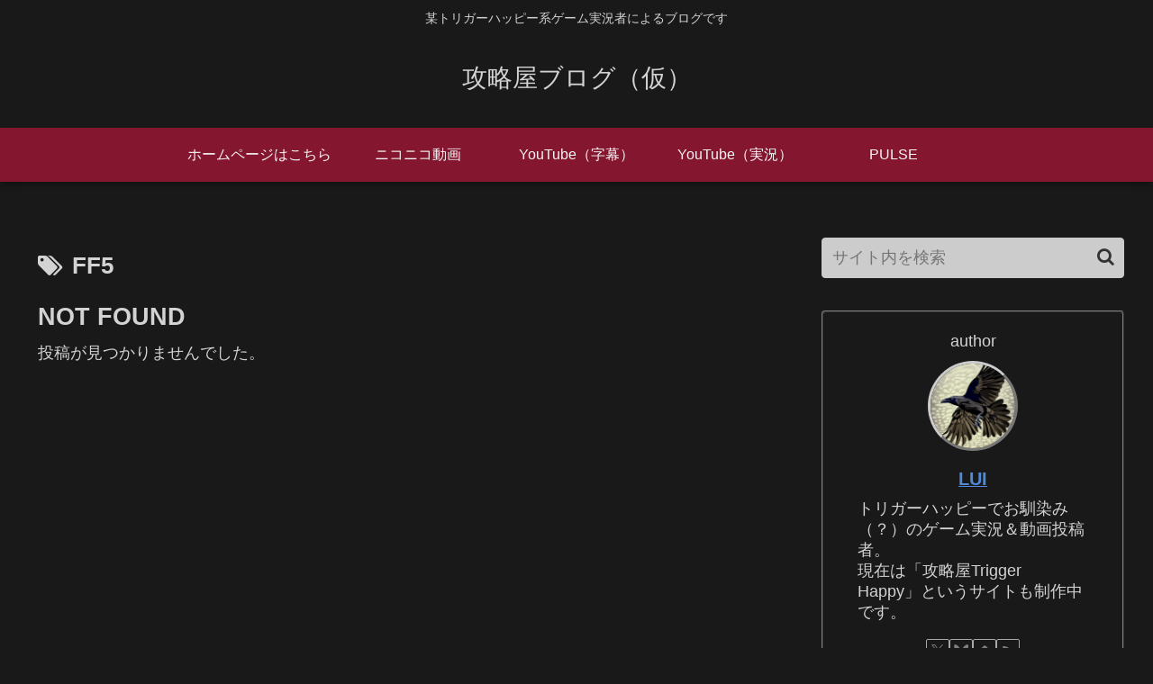

--- FILE ---
content_type: text/html; charset=utf-8
request_url: https://www.google.com/recaptcha/api2/aframe
body_size: 267
content:
<!DOCTYPE HTML><html><head><meta http-equiv="content-type" content="text/html; charset=UTF-8"></head><body><script nonce="SP81duNP3j_rF7bFcki5nw">/** Anti-fraud and anti-abuse applications only. See google.com/recaptcha */ try{var clients={'sodar':'https://pagead2.googlesyndication.com/pagead/sodar?'};window.addEventListener("message",function(a){try{if(a.source===window.parent){var b=JSON.parse(a.data);var c=clients[b['id']];if(c){var d=document.createElement('img');d.src=c+b['params']+'&rc='+(localStorage.getItem("rc::a")?sessionStorage.getItem("rc::b"):"");window.document.body.appendChild(d);sessionStorage.setItem("rc::e",parseInt(sessionStorage.getItem("rc::e")||0)+1);localStorage.setItem("rc::h",'1768937734014');}}}catch(b){}});window.parent.postMessage("_grecaptcha_ready", "*");}catch(b){}</script></body></html>